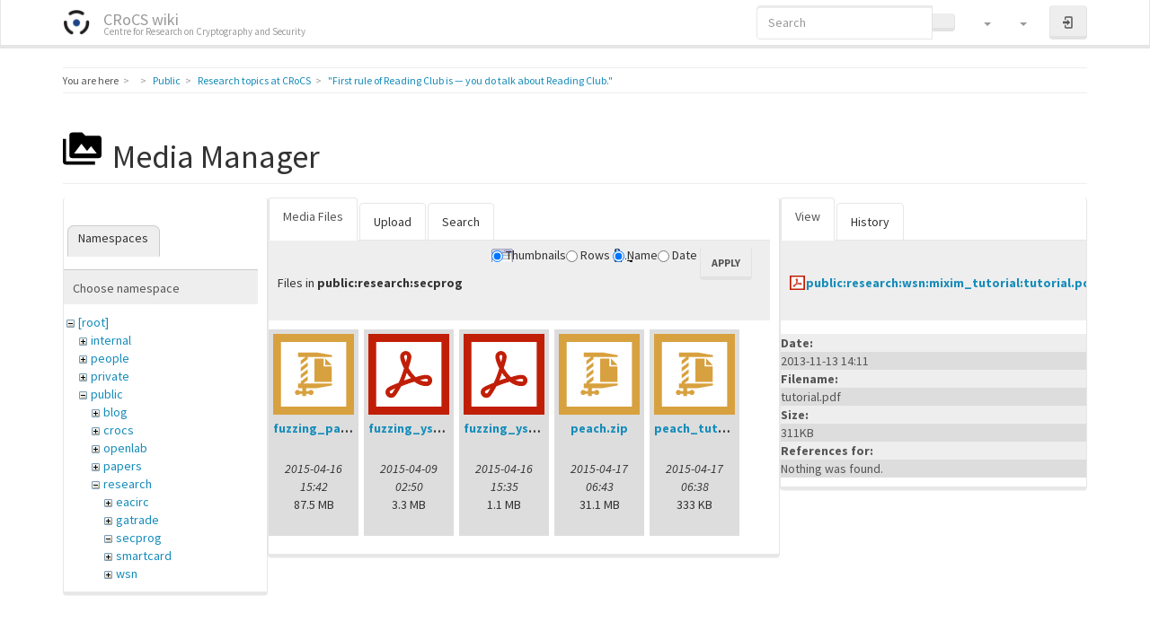

--- FILE ---
content_type: text/html; charset=utf-8
request_url: https://crocs.fi.muni.cz/public/research/readingclub?ns=public%2Fresearch%2Fsecprog&tab_files=files&do=media&tab_details=view&image=public%3Aresearch%3Awsn%3Amixim_tutorial%3Atutorial.pdf
body_size: 7196
content:
<!DOCTYPE html>
<html xmlns="http://www.w3.org/1999/xhtml" lang="en" dir="ltr" class="no-js">
<head>
    <meta charset="UTF-8" />
    <title>&quot;First rule of Reading Club is — you do talk about Reading Club.&quot; [CRoCS wiki]</title>
    <script>(function(H){H.className=H.className.replace(/\bno-js\b/,'js')})(document.documentElement)</script>
    <meta name="viewport" content="width=device-width,initial-scale=1" />
    <link rel="shortcut icon" href="/_media/wiki/favicon.ico" />
<link rel="apple-touch-icon" href="/lib/tpl/bootstrap3/images/apple-touch-icon.png" />
<!-- Matomo -->
<script type="text/javascript">
  var _paq = window._paq || [];
  /* tracker methods like "setCustomDimension" should be called before "trackPageView" */
  _paq.push(["setDocumentTitle", document.domain + "/" + document.title]);
  _paq.push(["setCookieDomain", "*.crocs.fi.muni.cz"]);
  _paq.push(["setDomains", ["*.crocs.fi.muni.cz"]]);
  _paq.push(["setDoNotTrack", true]);
  _paq.push(["disableCookies"]);
  _paq.push(['trackPageView']);
  _paq.push(['enableLinkTracking']);
  (function() {
    var u="https://fadmin.fi.muni.cz/piwik/";
    _paq.push(['setTrackerUrl', u+'matomo.php']);
    _paq.push(['setSiteId', '29']);
    var d=document, g=d.createElement('script'), s=d.getElementsByTagName('script')[0];
    g.type='text/javascript'; g.async=true; g.defer=true; g.src=u+'matomo.js'; s.parentNode.insertBefore(g,s);
  })();
</script>
<noscript><p><img src="https://fadmin.fi.muni.cz/piwik/matomo.php?idsite=29&amp;rec=1" style="border:0;" alt="" /></p></noscript>
<!-- End Matomo Code -->
<meta name="generator" content="DokuWiki"/>
<meta name="robots" content="noindex,nofollow"/>
<link rel="search" type="application/opensearchdescription+xml" href="/lib/exe/opensearch.php" title="CRoCS wiki"/>
<link rel="start" href="/"/>
<link rel="contents" href="/public/research/readingclub?do=index" title="Sitemap"/>
<link rel="manifest" href="/lib/exe/manifest.php" crossorigin="use-credentials"/>
<link rel="alternate" type="application/rss+xml" title="Recent Changes" href="/feed.php"/>
<link rel="alternate" type="application/rss+xml" title="Current namespace" href="/feed.php?mode=list&amp;ns=public:research"/>
<link rel="alternate" type="text/html" title="Plain HTML" href="/_export/xhtml/public/research/readingclub"/>
<link rel="alternate" type="text/plain" title="Wiki Markup" href="/_export/raw/public/research/readingclub"/>
<link rel="stylesheet" href="/lib/exe/css.php?t=bootstrap3&amp;tseed=3d652800c2019cce96534701c9d14fb7"/>
<link type="text/css" rel="stylesheet" href="/lib/plugins/datatables/assets/datatables.net-fixedheader-dt/css/fixedHeader.dataTables.min.css"/>
<link type="text/css" rel="stylesheet" href="/lib/plugins/datatables/assets/datatables.net-fixedcolumns-dt/css/fixedColumns.dataTables.min.css"/>
<link type="text/css" rel="stylesheet" href="/lib/plugins/datatables/assets/datatables.net/css/dataTables.bootstrap.min.css"/>
<link type="text/css" rel="stylesheet" href="/lib/plugins/datatables/assets/datatables.net-buttons/css/buttons.bootstrap.min.css"/>
<link type="text/css" rel="stylesheet" href="/lib/plugins/icons/assets/font-awesome/css/font-awesome.min.css"/>
<link type="text/css" rel="stylesheet" href="/lib/plugins/icons/assets/material-design-icons/css/materialdesignicons.min.css"/>
<script >var NS='public:research';var JSINFO = {"plugins":{"edittable":{"default columnwidth":""},"vshare":{"youtube":"youtube\\.com\/.*[&?]v=([a-z0-9_\\-]+)","vimeo":"vimeo\\.com\\\/(\\d+)","slideshare":"slideshare.*id=(\\d+)","dailymotion":"dailymotion\\.com\/video\/([a-z0-9]+)","archiveorg":"archive\\.org\/(?:embed|details)\/([a-zA-Z0-9_\\-]+)","soundcloud":"soundcloud\\.com\/([\\w-]+\/[\\w-]+)","niconico":"nicovideo\\.jp\/watch\/(sm[0-9]+)","bitchute":"bitchute\\.com\\\/video\\\/([a-zA-Z0-9_\\-]+)","coub":"coub\\.com\\\/view\\\/([a-zA-Z0-9_\\-]+)","odysee":"odysee\\.com\/\\$\/(?:embed|download)\/([-%_?=\/a-zA-Z0-9]+)","youku":"v\\.youku\\.com\/v_show\/id_([0-9A-Za-z=]+)\\.html","bilibili":"bilibili\\.com\\\/video\\\/(BV[0-9A-Za-z]+)","msoffice":"(?:office\\.com.*[&?]videoid=([a-z0-9\\-]+))","msstream":"microsoftstream\\.com\\\/video\\\/([a-f0-9\\-]{36})","rutube":"rutube\\.ru\\\/video\\\/([a-z0-9]+)\\\/","gdrive":"drive\\.google\\.com\\\/file\\\/d\\\/([a-zA-Z0-9_-]+)\/"}},"fastwiki":{"secedit":1,"preview":1,"fastpages":1,"save":1,"fastshow":0,"fastshow_same_ns":1,"fastshow_include":"","fastshow_exclude":"","preload":false,"preload_head":"====47hsjwycv782nwncv8b920m8bv72jmdm3929bno3b3====","preload_batchsize":false,"preload_per_page":false,"locktime":840,"usedraft":1,"text_btn_show":"Show page","templatename":"bootstrap3"},"plugin":{"datatables":{"config":{"dom":"lBfrtip","language":{"url":"\/lib\/plugins\/datatables\/assets\/datatables.net-i18n\/en-GB.json"}},"enableForAllTables":0}},"plugin_folded":{"hide":"hide","reveal":"reveal"},"move_renameokay":false,"move_allowrename":false,"bootstrap3":{"mode":"media","toc":[],"config":{"collapsibleSections":0,"fixedTopNavbar":1,"showSemanticPopup":0,"sidebarOnNavbar":0,"tagsOnTop":0,"tocAffix":1,"tocCollapseOnScroll":1,"tocCollapsed":0,"tocLayout":"default","useAnchorJS":1,"useAlternativeToolbarIcons":1}},"id":"public:research:readingclub","namespace":"public:research","ACT":"media","useHeadingNavigation":1,"useHeadingContent":1};(function(H){H.className=H.className.replace(/\bno-js\b/,'js')})(document.documentElement);</script>
<script src="/lib/exe/jquery.php?tseed=8faf3dc90234d51a499f4f428a0eae43" defer="defer"></script>
<script src="/lib/exe/js.php?t=bootstrap3&amp;tseed=3d652800c2019cce96534701c9d14fb7" defer="defer"></script>
<script type="text/javascript" src="/lib/plugins/datatables/assets/datatables.net/js/jquery.dataTables.min.js" defer="defer"></script>
<script type="text/javascript" src="/lib/plugins/datatables/assets/datatables.net-fixedheader-dt/js/fixedHeader.dataTables.min.js" defer="defer"></script>
<script type="text/javascript" src="/lib/plugins/datatables/assets/datatables.net-fixedcolumns-dt/js/fixedColumns.dataTables.min.js" defer="defer"></script>
<script type="text/javascript" src="/lib/plugins/datatables/assets/datatables.net-buttons/js/dataTables.buttons.min.js" defer="defer"></script>
<script type="text/javascript" src="/lib/plugins/datatables/assets/datatables.net-buttons/js/buttons.html5.min.js" defer="defer"></script>
<script type="text/javascript" src="/lib/plugins/datatables/assets/datatables.net-buttons/js/buttons.print.min.js" defer="defer"></script>
<script type="text/javascript" src="/lib/plugins/datatables/assets/jszip/jszip.min.js" defer="defer"></script>
<script type="text/javascript" src="/lib/plugins/datatables/assets/pdfmake/pdfmake.min.js" defer="defer"></script>
<script type="text/javascript" src="/lib/plugins/datatables/assets/pdfmake/vfs_fonts.js" defer="defer"></script>
<script type="text/javascript" src="/lib/plugins/datatables/assets/datatables.net/js/dataTables.bootstrap.min.js" defer="defer"></script>
<script type="text/javascript" src="/lib/plugins/datatables/assets/datatables.net-buttons/js/buttons.bootstrap.min.js" defer="defer"></script>
<script type="text/javascript">var emoji_assetsrc = "\/\/cdn.jsdelivr.net\/emojione\/";</script>
<script type="text/javascript" charset="utf-8"></script>
<style type="text/css">@media screen { body { margin-top: 70px; }  #dw__toc.affix { top: 60px; position: fixed !important; } }</style>
    <!--[if lt IE 9]>
    <script type="text/javascript" src="https://oss.maxcdn.com/html5shiv/3.7.2/html5shiv.min.js"></script>
    <script type="text/javascript" src="https://oss.maxcdn.com/respond/1.4.2/respond.min.js"></script>
    <![endif]-->
</head>
<body class="lumen dokuwiki mode_media tpl_bootstrap3" data-page-id="public:research:readingclub"><div class="dokuwiki">
    <header id="dokuwiki__header" class="dw-container dokuwiki container">
    <!-- navbar -->
<nav id="dw__navbar" class="navbar navbar-fixed-top navbar-inverse" role="navigation">

    <div class="dw-container container">

        <div class="navbar-header">

            <button class="navbar-toggle" type="button" data-toggle="collapse" data-target=".navbar-collapse">
                <span class="icon-bar"></span>
                <span class="icon-bar"></span>
                <span class="icon-bar"></span>
            </button>

            <a class="navbar-brand d-flex align-items-center" href="/main" accesskey="h" title="CRoCS wiki"><img id="dw__logo" class="pull-left h-100 mr-4" alt="CRoCS wiki" src="/_media/wiki/logo.png" /><div class="pull-right"><div id="dw__title">CRoCS wiki</div><div id="dw__tagline">Centre for Research on Cryptography and Security</div></div></a>
        </div>

        <div class="collapse navbar-collapse">

            
            
            <div class="navbar-right" id="dw__navbar_items">

                <!-- navbar-searchform -->
<form action="/public/research/readingclub" accept-charset="utf-8" class="navbar-form navbar-left search" id="dw__search" method="get" role="search">
    <div class="input-group">
        <input id="qsearch" autocomplete="off" type="search" placeholder="Search" value="" accesskey="f" name="q" class="form-control" title="[F]" />
        <div class="input-group-btn">
            <button  class="btn btn-default" type="submit" title="Search">
                <span class="iconify"  data-icon="mdi:magnify"></span>            </button>
        </div>

    </div>
    <input type="hidden" name="do" value="search" />
</form>
<!-- /navbar-searchform -->
<!-- tools-menu -->
<ul class="nav navbar-nav dw-action-icon" id="dw__tools">

    
    <li class="dropdown">

        <a href="" class="dropdown-toggle" data-target="#" data-toggle="dropdown" title="Site Tools" role="button" aria-haspopup="true" aria-expanded="false">
            <span class="iconify"  data-icon="mdi:toolbox"></span> <span class="hidden-lg hidden-md hidden-sm">Site Tools</span> <span class="caret"></span>
        </a>

        <ul class="dropdown-menu tools" role="menu">

            <li class="dropdown-header hidden-xs hidden-sm">
                <span class="iconify"  data-icon="mdi:toolbox"></span> Site Tools            </li>
            <li class="action"><a href="/public/research/readingclub?do=recent" title="Recent Changes [r]" rel="nofollow" accesskey="r" class="menuitem recent"><svg xmlns="http://www.w3.org/2000/svg" width="24" height="24" viewBox="0 0 24 24"><path d="M15 13h1.5v2.82l2.44 1.41-.75 1.3L15 16.69V13m4-5H5v11h4.67c-.43-.91-.67-1.93-.67-3a7 7 0 0 1 7-7c1.07 0 2.09.24 3 .67V8M5 21a2 2 0 0 1-2-2V5c0-1.11.89-2 2-2h1V1h2v2h8V1h2v2h1a2 2 0 0 1 2 2v6.1c1.24 1.26 2 2.99 2 4.9a7 7 0 0 1-7 7c-1.91 0-3.64-.76-4.9-2H5m11-9.85A4.85 4.85 0 0 0 11.15 16c0 2.68 2.17 4.85 4.85 4.85A4.85 4.85 0 0 0 20.85 16c0-2.68-2.17-4.85-4.85-4.85z"/></svg><span>Recent Changes</span></a></li><li class="action active"><a href="/public/research/readingclub?do=media&amp;ns=public%3Aresearch" title="Media Manager" rel="nofollow" class="menuitem media"><svg xmlns="http://www.w3.org/2000/svg" width="24" height="24" viewBox="0 0 24 24"><path d="M7 15l4.5-6 3.5 4.5 2.5-3L21 15m1-11h-8l-2-2H6a2 2 0 0 0-2 2v12a2 2 0 0 0 2 2h16a2 2 0 0 0 2-2V6a2 2 0 0 0-2-2M2 6H0v14a2 2 0 0 0 2 2h18v-2H2V6z"/></svg><span>Media Manager</span></a></li><li class="action"><a href="/public/research/readingclub?do=index" title="Sitemap [x]" rel="nofollow" accesskey="x" class="menuitem index"><svg xmlns="http://www.w3.org/2000/svg" width="24" height="24" viewBox="0 0 24 24"><path d="M3 3h6v4H3V3m12 7h6v4h-6v-4m0 7h6v4h-6v-4m-2-4H7v5h6v2H5V9h2v2h6v2z"/></svg><span>Sitemap</span></a></li>
        </ul>
    </li>

    
    <li class="dropdown">

        <a href="" class="dropdown-toggle" data-target="#" data-toggle="dropdown" title="Page Tools" role="button" aria-haspopup="true" aria-expanded="false">
            <span class="iconify"  data-icon="mdi:file-document-outline"></span> <span class="hidden-lg hidden-md hidden-sm">Page Tools</span> <span class="caret"></span>
        </a>

        <ul class="dropdown-menu tools" role="menu">

            <li class="dropdown-header hidden-xs hidden-sm">
                <span class="iconify"  data-icon="mdi:file-document-outline"></span> Page Tools            </li>
            <li class="action"><a href="/public/research/readingclub?do=" title="Show page [v]" rel="nofollow" accesskey="v" class="menuitem show"><svg xmlns="http://www.w3.org/2000/svg" width="24" height="24" viewBox="0 0 24 24"><path d="M13 9h5.5L13 3.5V9M6 2h8l6 6v12a2 2 0 0 1-2 2H6a2 2 0 0 1-2-2V4c0-1.11.89-2 2-2m9 16v-2H6v2h9m3-4v-2H6v2h12z"/></svg><span>Show page</span></a></li><li class="action"><a href="/public/research/readingclub?do=revisions" title="Old revisions [o]" rel="nofollow" accesskey="o" class="menuitem revs"><svg xmlns="http://www.w3.org/2000/svg" width="24" height="24" viewBox="0 0 24 24"><path d="M11 7v5.11l4.71 2.79.79-1.28-4-2.37V7m0-5C8.97 2 5.91 3.92 4.27 6.77L2 4.5V11h6.5L5.75 8.25C6.96 5.73 9.5 4 12.5 4a7.5 7.5 0 0 1 7.5 7.5 7.5 7.5 0 0 1-7.5 7.5c-3.27 0-6.03-2.09-7.06-5h-2.1c1.1 4.03 4.77 7 9.16 7 5.24 0 9.5-4.25 9.5-9.5A9.5 9.5 0 0 0 12.5 2z"/></svg><span>Old revisions</span></a></li><li class="action"><a href="/public/research/readingclub?do=backlink" title="Backlinks" rel="nofollow" class="menuitem backlink"><svg xmlns="http://www.w3.org/2000/svg" width="24" height="24" viewBox="0 0 24 24"><path d="M10.59 13.41c.41.39.41 1.03 0 1.42-.39.39-1.03.39-1.42 0a5.003 5.003 0 0 1 0-7.07l3.54-3.54a5.003 5.003 0 0 1 7.07 0 5.003 5.003 0 0 1 0 7.07l-1.49 1.49c.01-.82-.12-1.64-.4-2.42l.47-.48a2.982 2.982 0 0 0 0-4.24 2.982 2.982 0 0 0-4.24 0l-3.53 3.53a2.982 2.982 0 0 0 0 4.24m2.82-4.24c.39-.39 1.03-.39 1.42 0a5.003 5.003 0 0 1 0 7.07l-3.54 3.54a5.003 5.003 0 0 1-7.07 0 5.003 5.003 0 0 1 0-7.07l1.49-1.49c-.01.82.12 1.64.4 2.43l-.47.47a2.982 2.982 0 0 0 0 4.24 2.982 2.982 0 0 0 4.24 0l3.53-3.53a2.982 2.982 0 0 0 0-4.24.973.973 0 0 1 0-1.42z"/></svg><span>Backlinks</span></a></li><li class="action"><a href="javascript:void(0);" title="Fold/unfold all" rel="nofollow" class="fold_unfold_all_new" onclick="fold_unfold_all();"><svg xmlns="http://www.w3.org/2000/svg" width="24" height="24" viewBox="0 0 24 24"><path d="M 2,0 L 6.5,3 L 2,6 z M 8,6.6 L 12.5,9.6 L 8,12.6 z M 14,13.2 L 20,13.2 L 17,17.7 z"/></svg><span>Fold/unfold all</span></a></li><li class="action"><a href="#dokuwiki__top" title="Back to top [t]" rel="nofollow" accesskey="t" class="menuitem top"><svg xmlns="http://www.w3.org/2000/svg" width="24" height="24" viewBox="0 0 24 24"><path d="M13 20h-2V8l-5.5 5.5-1.42-1.42L12 4.16l7.92 7.92-1.42 1.42L13 8v12z"/></svg><span>Back to top</span></a></li>
        </ul>
    </li>

    
</ul>
<!-- /tools-menu -->

                <ul class="nav navbar-nav">

                    
                                        <li>
                        <span class="dw__actions dw-action-icon">
                        <a href="/public/research/readingclub?do=login&amp;sectok=" title="Log In" rel="nofollow" class="menuitem login btn btn-default navbar-btn"><svg xmlns="http://www.w3.org/2000/svg" width="24" height="24" viewBox="0 0 24 24"><path d="M10 17.25V14H3v-4h7V6.75L15.25 12 10 17.25M8 2h9a2 2 0 0 1 2 2v16a2 2 0 0 1-2 2H8a2 2 0 0 1-2-2v-4h2v4h9V4H8v4H6V4a2 2 0 0 1 2-2z"/></svg><span class="sr-only"> Log In</span></a>                        </span>
                    </li>
                    
                </ul>

                
                
            </div>

        </div>
    </div>
</nav>
<!-- navbar -->
    </header>

    <a name="dokuwiki__top" id="dokuwiki__top"></a>

    <main role="main" class="dw-container pb-5 dokuwiki container">

        <div id="dokuwiki__pageheader">

            
            <!-- breadcrumbs -->
<nav id="dw__breadcrumbs" class="small">

    <hr/>

        <div class="dw__youarehere">
        <ol class="breadcrumb" itemscope itemtype="http://schema.org/BreadcrumbList"><li>You are here</li><li itemprop="itemListElement" itemscope itemtype="http://schema.org/ListItem"><a href="/main"   itemprop="item"  title="main"><span itemprop="name"><span class="iconify"  data-icon="mdi:home"></span><span class="sr-only">Home</span></span></a><meta itemprop="position" content="1" /></li><li itemprop="itemListElement" itemscope itemtype="http://schema.org/ListItem"><span itemprop="name"><a itemprop="item"  href="/public/main" class="wikilink1" title="public:main" >Public</a></span><meta itemprop="position" content="2" /></li><li itemprop="itemListElement" itemscope itemtype="http://schema.org/ListItem"><span itemprop="name"><a itemprop="item"  href="/public/research/main" class="wikilink1" title="public:research:main" >Research topics at CRoCS</a></span><meta itemprop="position" content="3" /></li><li class="active" itemprop="itemListElement" itemscope itemtype="http://schema.org/ListItem"><span itemprop="name"><a itemprop="item" href="/public/research/readingclub" class="wikilink1" title="public:research:readingclub" >&quot;First rule of Reading Club is — you do talk about Reading Club.&quot;</a></span><meta itemprop="position" content="4" /></li></ol>    </div>
    
    
    <hr/>

</nav>
<!-- /breadcrumbs -->

            <p class="text-right">
                            </p>

            <div id="dw__msgarea" class="small">
                            </div>

        </div>

        <div class="row">

            
            <article id="dokuwiki__content" class="col-sm-12 col-md-12 " itemscope itemtype="http://schema.org/Article" itemref="dw__license">

                <!-- /page-tools -->

                <div class="no-panel" itemprop="articleBody">
                    <div class="page ">

                        
<div class="dw-content-page "><!-- content --><div class="dw-content"><div class="plugin_fastwiki_marker" style="display:none"></div><div id="mediamanager__page">
<h1 class="page-header pb-3 mb-4 mt-5"><svg viewBox="0 0 24 24" xmlns="http://www.w3.org/2000/svg" width="1em" height="1em" role="presentation" class="iconify mr-2"><path d="M7 15l4.5-6 3.5 4.5 2.5-3L21 15m1-11h-8l-2-2H6a2 2 0 0 0-2 2v12a2 2 0 0 0 2 2h16a2 2 0 0 0 2-2V6a2 2 0 0 0-2-2M2 6H0v14a2 2 0 0 0 2 2h18v-2H2V6z"/></svg> Media Manager</h1>
<div class="panel namespaces">
<h2 class="page-header pb-3 mb-4 mt-5">Namespaces</h2>
<div class="panelHeader">Choose namespace</div>
<div class="panelContent" id="media__tree">

<ul class="idx fix-media-list-overlap">
<li class="media level0 open"><img src="/lib/images/minus.gif" alt="−" /><div class="li"><a href="/public/research/readingclub?ns=&amp;tab_files=files&amp;do=media&amp;tab_details=view&amp;image=public%3Aresearch%3Awsn%3Amixim_tutorial%3Atutorial.pdf" class="idx_dir">[root]</a></div>
<ul class="idx fix-media-list-overlap">
<li class="media level1 closed"><img src="/lib/images/plus.gif" alt="+" /><div class="li"><a href="/public/research/readingclub?ns=internal&amp;tab_files=files&amp;do=media&amp;tab_details=view&amp;image=public%3Aresearch%3Awsn%3Amixim_tutorial%3Atutorial.pdf" class="idx_dir">internal</a></div></li>
<li class="media level1 closed"><img src="/lib/images/plus.gif" alt="+" /><div class="li"><a href="/public/research/readingclub?ns=people&amp;tab_files=files&amp;do=media&amp;tab_details=view&amp;image=public%3Aresearch%3Awsn%3Amixim_tutorial%3Atutorial.pdf" class="idx_dir">people</a></div></li>
<li class="media level1 closed"><img src="/lib/images/plus.gif" alt="+" /><div class="li"><a href="/public/research/readingclub?ns=private&amp;tab_files=files&amp;do=media&amp;tab_details=view&amp;image=public%3Aresearch%3Awsn%3Amixim_tutorial%3Atutorial.pdf" class="idx_dir">private</a></div></li>
<li class="media level1 open"><img src="/lib/images/minus.gif" alt="−" /><div class="li"><a href="/public/research/readingclub?ns=public&amp;tab_files=files&amp;do=media&amp;tab_details=view&amp;image=public%3Aresearch%3Awsn%3Amixim_tutorial%3Atutorial.pdf" class="idx_dir">public</a></div>
<ul class="idx fix-media-list-overlap">
<li class="media level2 closed"><img src="/lib/images/plus.gif" alt="+" /><div class="li"><a href="/public/research/readingclub?ns=public%2Fblog&amp;tab_files=files&amp;do=media&amp;tab_details=view&amp;image=public%3Aresearch%3Awsn%3Amixim_tutorial%3Atutorial.pdf" class="idx_dir">blog</a></div></li>
<li class="media level2 closed"><img src="/lib/images/plus.gif" alt="+" /><div class="li"><a href="/public/research/readingclub?ns=public%2Fcrocs&amp;tab_files=files&amp;do=media&amp;tab_details=view&amp;image=public%3Aresearch%3Awsn%3Amixim_tutorial%3Atutorial.pdf" class="idx_dir">crocs</a></div></li>
<li class="media level2 closed"><img src="/lib/images/plus.gif" alt="+" /><div class="li"><a href="/public/research/readingclub?ns=public%2Fopenlab&amp;tab_files=files&amp;do=media&amp;tab_details=view&amp;image=public%3Aresearch%3Awsn%3Amixim_tutorial%3Atutorial.pdf" class="idx_dir">openlab</a></div></li>
<li class="media level2 closed"><img src="/lib/images/plus.gif" alt="+" /><div class="li"><a href="/public/research/readingclub?ns=public%2Fpapers&amp;tab_files=files&amp;do=media&amp;tab_details=view&amp;image=public%3Aresearch%3Awsn%3Amixim_tutorial%3Atutorial.pdf" class="idx_dir">papers</a></div></li>
<li class="media level2 open"><img src="/lib/images/minus.gif" alt="−" /><div class="li"><a href="/public/research/readingclub?ns=public%2Fresearch&amp;tab_files=files&amp;do=media&amp;tab_details=view&amp;image=public%3Aresearch%3Awsn%3Amixim_tutorial%3Atutorial.pdf" class="idx_dir">research</a></div>
<ul class="idx fix-media-list-overlap">
<li class="media level3 closed"><img src="/lib/images/plus.gif" alt="+" /><div class="li"><a href="/public/research/readingclub?ns=public%2Fresearch%2Feacirc&amp;tab_files=files&amp;do=media&amp;tab_details=view&amp;image=public%3Aresearch%3Awsn%3Amixim_tutorial%3Atutorial.pdf" class="idx_dir">eacirc</a></div></li>
<li class="media level3 closed"><img src="/lib/images/plus.gif" alt="+" /><div class="li"><a href="/public/research/readingclub?ns=public%2Fresearch%2Fgatrade&amp;tab_files=files&amp;do=media&amp;tab_details=view&amp;image=public%3Aresearch%3Awsn%3Amixim_tutorial%3Atutorial.pdf" class="idx_dir">gatrade</a></div></li>
<li class="media level3 open"><img src="/lib/images/minus.gif" alt="−" /><div class="li"><a href="/public/research/readingclub?ns=public%2Fresearch%2Fsecprog&amp;tab_files=files&amp;do=media&amp;tab_details=view&amp;image=public%3Aresearch%3Awsn%3Amixim_tutorial%3Atutorial.pdf" class="idx_dir">secprog</a></div></li>
<li class="media level3 closed"><img src="/lib/images/plus.gif" alt="+" /><div class="li"><a href="/public/research/readingclub?ns=public%2Fresearch%2Fsmartcard&amp;tab_files=files&amp;do=media&amp;tab_details=view&amp;image=public%3Aresearch%3Awsn%3Amixim_tutorial%3Atutorial.pdf" class="idx_dir">smartcard</a></div></li>
<li class="media level3 closed"><img src="/lib/images/plus.gif" alt="+" /><div class="li"><a href="/public/research/readingclub?ns=public%2Fresearch%2Fwsn&amp;tab_files=files&amp;do=media&amp;tab_details=view&amp;image=public%3Aresearch%3Awsn%3Amixim_tutorial%3Atutorial.pdf" class="idx_dir">wsn</a></div></li>
</ul>
</li>
<li class="media level2 closed"><img src="/lib/images/plus.gif" alt="+" /><div class="li"><a href="/public/research/readingclub?ns=public%2Frunning&amp;tab_files=files&amp;do=media&amp;tab_details=view&amp;image=public%3Aresearch%3Awsn%3Amixim_tutorial%3Atutorial.pdf" class="idx_dir">running</a></div></li>
<li class="media level2 closed"><img src="/lib/images/plus.gif" alt="+" /><div class="li"><a href="/public/research/readingclub?ns=public%2Fthesis&amp;tab_files=files&amp;do=media&amp;tab_details=view&amp;image=public%3Aresearch%3Awsn%3Amixim_tutorial%3Atutorial.pdf" class="idx_dir">thesis</a></div></li>
</ul>
</li>
<li class="media level1 closed"><img src="/lib/images/plus.gif" alt="+" /><div class="li"><a href="/public/research/readingclub?ns=publications&amp;tab_files=files&amp;do=media&amp;tab_details=view&amp;image=public%3Aresearch%3Awsn%3Amixim_tutorial%3Atutorial.pdf" class="idx_dir">publications</a></div></li>
<li class="media level1 closed"><img src="/lib/images/plus.gif" alt="+" /><div class="li"><a href="/public/research/readingclub?ns=research&amp;tab_files=files&amp;do=media&amp;tab_details=view&amp;image=public%3Aresearch%3Awsn%3Amixim_tutorial%3Atutorial.pdf" class="idx_dir">research</a></div></li>
<li class="media level1 closed"><img src="/lib/images/plus.gif" alt="+" /><div class="li"><a href="/public/research/readingclub?ns=undefined&amp;tab_files=files&amp;do=media&amp;tab_details=view&amp;image=public%3Aresearch%3Awsn%3Amixim_tutorial%3Atutorial.pdf" class="idx_dir">undefined</a></div></li>
<li class="media level1 closed"><img src="/lib/images/plus.gif" alt="+" /><div class="li"><a href="/public/research/readingclub?ns=wiki&amp;tab_files=files&amp;do=media&amp;tab_details=view&amp;image=public%3Aresearch%3Awsn%3Amixim_tutorial%3Atutorial.pdf" class="idx_dir">wiki</a></div></li>
</ul></li>
</ul>
</div>
</div>
<div class="panel filelist">
<h2 class="a11y sr-only page-header pb-3 mb-4 mt-5">Media Files</h2>
<ul class="nav nav-tabs">
<li class="active"><a href="#">Media Files</a></li>
<li><a href="/public/research/readingclub?tab_files=upload&amp;do=media&amp;tab_details=view&amp;image=public%3Aresearch%3Awsn%3Amixim_tutorial%3Atutorial.pdf&amp;ns=public%2Fresearch%2Fsecprog">Upload</a></li>
<li><a href="/public/research/readingclub?tab_files=search&amp;do=media&amp;tab_details=view&amp;image=public%3Aresearch%3Awsn%3Amixim_tutorial%3Atutorial.pdf&amp;ns=public%2Fresearch%2Fsecprog">Search</a></li>
</ul>
<div class="panelHeader">
<h3 class="page-header pb-3 mb-4 mt-5">Files in <strong>public:research:secprog</strong></h3>
<form method="get" action="/public/research/readingclub" class="options doku_form form-inline" accept-charset="utf-8"><input type="hidden" name="sectok" value="" /><input type="hidden" name="do" value="media" /><input type="hidden" name="tab_files" value="files" /><input type="hidden" name="tab_details" value="view" /><input type="hidden" name="image" value="public:research:wsn:mixim_tutorial:tutorial.pdf" /><input type="hidden" name="ns" value="public/research/secprog" /><div class="no"><ul class="fix-media-list-overlap">
<li class="listType"><label for="listType__thumbs" class="thumbs control-label">
<input name="list_dwmedia" type="radio" value="thumbs" id="listType__thumbs" class="thumbs radio-inline"  checked="checked" />
<span>Thumbnails</span>
</label><label for="listType__rows" class="rows control-label">
<input name="list_dwmedia" type="radio" value="rows" id="listType__rows" class="rows radio-inline" />
<span>Rows</span>
</label></li>
<li class="sortBy"><label for="sortBy__name" class="name control-label">
<input name="sort_dwmedia" type="radio" value="name" id="sortBy__name" class="name radio-inline"  checked="checked" />
<span>Name</span>
</label><label for="sortBy__date" class="date control-label">
<input name="sort_dwmedia" type="radio" value="date" id="sortBy__date" class="date radio-inline" />
<span>Date</span>
</label></li>
<li><button value="1" type="submit" class="btn btn-default">Apply</button></li>
</ul>
</div></form></div>
<div class="panelContent">
<ul class="thumbs fix-media-list-overlap"><li><dl title="fuzzing_pack.zip"><dt><a id="l_:public:research:secprog:fuzzing_pack.zip" class="image thumb" href="/public/research/readingclub?image=public%3Aresearch%3Asecprog%3Afuzzing_pack.zip&amp;ns=public%3Aresearch%3Asecprog&amp;tab_details=view&amp;do=media&amp;tab_files=files"><img src="/lib/images/fileicons/svg/zip.svg" alt="fuzzing_pack.zip" loading="lazy" width="90" height="90" /></a></dt><dd class="name"><a href="/public/research/readingclub?image=public%3Aresearch%3Asecprog%3Afuzzing_pack.zip&amp;ns=public%3Aresearch%3Asecprog&amp;tab_details=view&amp;do=media&amp;tab_files=files" id="h_:public:research:secprog:fuzzing_pack.zip">fuzzing_pack.zip</a></dd><dd class="size">&#160;</dd><dd class="date">2015-04-16 15:42</dd><dd class="filesize">87.5 MB</dd></dl></li><li><dl title="fuzzing_ysoft_20150218_final.pdf"><dt><a id="l_:public:research:secprog:fuzzing_ysoft_20150218_final.pdf" class="image thumb" href="/public/research/readingclub?image=public%3Aresearch%3Asecprog%3Afuzzing_ysoft_20150218_final.pdf&amp;ns=public%3Aresearch%3Asecprog&amp;tab_details=view&amp;do=media&amp;tab_files=files"><img src="/lib/images/fileicons/svg/pdf.svg" alt="fuzzing_ysoft_20150218_final.pdf" loading="lazy" width="90" height="90" /></a></dt><dd class="name"><a href="/public/research/readingclub?image=public%3Aresearch%3Asecprog%3Afuzzing_ysoft_20150218_final.pdf&amp;ns=public%3Aresearch%3Asecprog&amp;tab_details=view&amp;do=media&amp;tab_files=files" id="h_:public:research:secprog:fuzzing_ysoft_20150218_final.pdf">fuzzing_ysoft_20150218_final.pdf</a></dd><dd class="size">&#160;</dd><dd class="date">2015-04-09 02:50</dd><dd class="filesize">3.3 MB</dd></dl></li><li><dl title="fuzzing_ysoft_labs_20150417_v4.pdf"><dt><a id="l_:public:research:secprog:fuzzing_ysoft_labs_20150417_v4.pdf" class="image thumb" href="/public/research/readingclub?image=public%3Aresearch%3Asecprog%3Afuzzing_ysoft_labs_20150417_v4.pdf&amp;ns=public%3Aresearch%3Asecprog&amp;tab_details=view&amp;do=media&amp;tab_files=files"><img src="/lib/images/fileicons/svg/pdf.svg" alt="fuzzing_ysoft_labs_20150417_v4.pdf" loading="lazy" width="90" height="90" /></a></dt><dd class="name"><a href="/public/research/readingclub?image=public%3Aresearch%3Asecprog%3Afuzzing_ysoft_labs_20150417_v4.pdf&amp;ns=public%3Aresearch%3Asecprog&amp;tab_details=view&amp;do=media&amp;tab_files=files" id="h_:public:research:secprog:fuzzing_ysoft_labs_20150417_v4.pdf">fuzzing_ysoft_labs_20150417_v4.pdf</a></dd><dd class="size">&#160;</dd><dd class="date">2015-04-16 15:35</dd><dd class="filesize">1.1 MB</dd></dl></li><li><dl title="peach.zip"><dt><a id="l_:public:research:secprog:peach.zip" class="image thumb" href="/public/research/readingclub?image=public%3Aresearch%3Asecprog%3Apeach.zip&amp;ns=public%3Aresearch%3Asecprog&amp;tab_details=view&amp;do=media&amp;tab_files=files"><img src="/lib/images/fileicons/svg/zip.svg" alt="peach.zip" loading="lazy" width="90" height="90" /></a></dt><dd class="name"><a href="/public/research/readingclub?image=public%3Aresearch%3Asecprog%3Apeach.zip&amp;ns=public%3Aresearch%3Asecprog&amp;tab_details=view&amp;do=media&amp;tab_files=files" id="h_:public:research:secprog:peach.zip">peach.zip</a></dd><dd class="size">&#160;</dd><dd class="date">2015-04-17 06:43</dd><dd class="filesize">31.1 MB</dd></dl></li><li><dl title="peach_tutorial.zip"><dt><a id="l_:public:research:secprog:peach_tutorial.zip" class="image thumb" href="/public/research/readingclub?image=public%3Aresearch%3Asecprog%3Apeach_tutorial.zip&amp;ns=public%3Aresearch%3Asecprog&amp;tab_details=view&amp;do=media&amp;tab_files=files"><img src="/lib/images/fileicons/svg/zip.svg" alt="peach_tutorial.zip" loading="lazy" width="90" height="90" /></a></dt><dd class="name"><a href="/public/research/readingclub?image=public%3Aresearch%3Asecprog%3Apeach_tutorial.zip&amp;ns=public%3Aresearch%3Asecprog&amp;tab_details=view&amp;do=media&amp;tab_files=files" id="h_:public:research:secprog:peach_tutorial.zip">peach_tutorial.zip</a></dd><dd class="size">&#160;</dd><dd class="date">2015-04-17 06:38</dd><dd class="filesize">333 KB</dd></dl></li></ul>
</div>
</div>
<div class="panel file">
<h2 class="a11y sr-only page-header pb-3 mb-4 mt-5">File</h2>
<ul class="nav nav-tabs">
<li class="active"><a href="#">View</a></li>
<li><a href="/public/research/readingclub?tab_details=history&amp;do=media&amp;tab_files=files&amp;image=public%3Aresearch%3Awsn%3Amixim_tutorial%3Atutorial.pdf&amp;ns=public%2Fresearch%2Fsecprog">History</a></li>
</ul>
<div class="panelHeader"><h3 class="page-header pb-3 mb-4 mt-5"><strong><a href="/_media/public/research/wsn/mixim_tutorial/tutorial.pdf" class="select mediafile mf_pdf" title="View original file">public:research:wsn:mixim_tutorial:tutorial.pdf</a></strong></h3></div>
<div class="panelContent">
<ul class="actions fix-media-list-overlap"></ul><dl>
<dt>Date:</dt><dd>2013-11-13 14:11</dd>
<dt>Filename:</dt><dd>tutorial.pdf</dd>
<dt>Size:</dt><dd>311KB</dd>
</dl>
<dl>
<dt>References for:</dt><dd>Nothing was found.</dd></dl>
</div>
</div>
</div></div><!-- /content --></div>
                    </div>
                </div>

                <div class="small text-right">

                    
                    
                </div>

            </article>

            
        </div>

    </main>

    <footer id="dw__footer" class="dw-container py-5 dokuwiki container">
            </footer>

    <a href="#dokuwiki__top" class="back-to-top hidden-print btn btn-default" title="skip to content" accesskey="t">
        <span class="iconify"  data-icon="mdi:chevron-up"></span>    </a>

    <div id="screen__mode">        <span class="visible-xs-block"></span>
        <span class="visible-sm-block"></span>
        <span class="visible-md-block"></span>
        <span class="visible-lg-block"></span>
    </div>

    <img src="/lib/exe/taskrunner.php?id=public%3Aresearch%3Areadingclub&amp;1770005638" width="2" height="1" alt="" />
</div>

</body>
</html>
